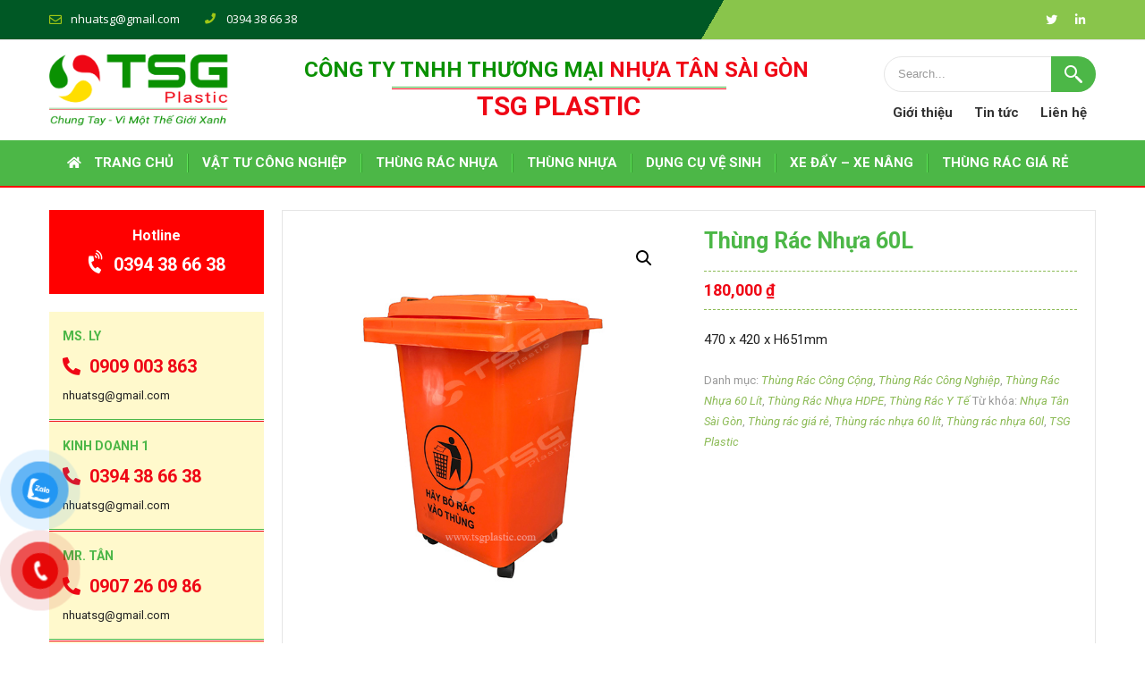

--- FILE ---
content_type: text/html; charset=UTF-8
request_url: https://tsgplastic.com/san-pham/thung-rac-nhua-60l/
body_size: 15973
content:
<!DOCTYPE html>
<html lang="vi">
<head>
<!-- Google Tag Manager -->
<script>(function(w,d,s,l,i){w[l]=w[l]||[];w[l].push({'gtm.start':
new Date().getTime(),event:'gtm.js'});var f=d.getElementsByTagName(s)[0],
j=d.createElement(s),dl=l!='dataLayer'?'&l='+l:'';j.async=true;j.src=
'https://www.googletagmanager.com/gtm.js?id='+i+dl;f.parentNode.insertBefore(j,f);
})(window,document,'script','dataLayer','GTM-KF2B5TL');</script>
<!-- End Google Tag Manager -->
<meta charset="UTF-8">
<meta name="viewport" content="width=device-width, initial-scale=1">
<link rel="profile" href="https://gmpg.org/xfn/11">
<link rel="pingback" href="https://tsgplastic.com/xmlrpc.php">
<!-- This site is optimized with the Yoast SEO plugin v14.9 - https://yoast.com/wordpress/plugins/seo/ -->
<title>Thùng Rác Nhựa 60L Bán Giá Đại Lý, Giao Nhanh | TSG Plastic</title>
<meta name="description" content="Thùng rác nhựa 60l chất lượng tốt nhất, giá thành hợp lý, nhiều cạnh tranh tại TPHCM, Long an, Bình dương, Quận 12, 7, 8, 9, 10, 11, 2, 6, 5" />
<meta name="robots" content="index, follow, max-snippet:-1, max-image-preview:large, max-video-preview:-1" />
<link rel="canonical" href="https://tsgplastic.com/san-pham/thung-rac-nhua-60l/" />
<meta property="og:locale" content="vi_VN" />
<meta property="og:type" content="article" />
<meta property="og:title" content="Thùng Rác Nhựa 60L Bán Giá Đại Lý, Giao Nhanh | TSG Plastic" />
<meta property="og:description" content="Thùng rác nhựa 60l chất lượng tốt nhất, giá thành hợp lý, nhiều cạnh tranh tại TPHCM, Long an, Bình dương, Quận 12, 7, 8, 9, 10, 11, 2, 6, 5" />
<meta property="og:url" content="https://tsgplastic.com/san-pham/thung-rac-nhua-60l/" />
<meta property="og:site_name" content="TSG Plastic" />
<meta property="article:modified_time" content="2025-06-30T00:49:19+00:00" />
<meta property="og:image" content="https://tsgplastic.com/wp-content/uploads/2020/08/thung-rac-nhua-60-lit.jpg" />
<meta property="og:image:width" content="600" />
<meta property="og:image:height" content="600" />
<meta name="twitter:card" content="summary_large_image" />
<script type="application/ld+json" class="yoast-schema-graph">{"@context":"https://schema.org","@graph":[{"@type":"WebSite","@id":"https://tsgplastic.com/#website","url":"https://tsgplastic.com/","name":"TSG Plastic","description":"Chung Tay - V\u00ec M\u1ed9t Th\u1ebf Gi\u1edbi Xanh","potentialAction":[{"@type":"SearchAction","target":"https://tsgplastic.com/?s={search_term_string}","query-input":"required name=search_term_string"}],"inLanguage":"vi"},{"@type":"ImageObject","@id":"https://tsgplastic.com/san-pham/thung-rac-nhua-60l/#primaryimage","inLanguage":"vi","url":"https://tsgplastic.com/wp-content/uploads/2020/08/thung-rac-nhua-60-lit.jpg","width":600,"height":600,"caption":"Th\u00f9ng R\u00e1c Nh\u1ef1a 60 L\u00edt"},{"@type":"WebPage","@id":"https://tsgplastic.com/san-pham/thung-rac-nhua-60l/#webpage","url":"https://tsgplastic.com/san-pham/thung-rac-nhua-60l/","name":"Th\u00f9ng R\u00e1c Nh\u1ef1a 60L B\u00e1n Gi\u00e1 \u0110\u1ea1i L\u00fd, Giao Nhanh | TSG Plastic","isPartOf":{"@id":"https://tsgplastic.com/#website"},"primaryImageOfPage":{"@id":"https://tsgplastic.com/san-pham/thung-rac-nhua-60l/#primaryimage"},"datePublished":"2020-08-25T04:37:20+00:00","dateModified":"2025-06-30T00:49:19+00:00","description":"Th\u00f9ng r\u00e1c nh\u1ef1a 60l ch\u1ea5t l\u01b0\u1ee3ng t\u1ed1t nh\u1ea5t, gi\u00e1 th\u00e0nh h\u1ee3p l\u00fd, nhi\u1ec1u c\u1ea1nh tranh t\u1ea1i TPHCM, Long an, B\u00ecnh d\u01b0\u01a1ng, Qu\u1eadn 12, 7, 8, 9, 10, 11, 2, 6, 5","inLanguage":"vi","potentialAction":[{"@type":"ReadAction","target":["https://tsgplastic.com/san-pham/thung-rac-nhua-60l/"]}]}]}</script>
<!-- / Yoast SEO plugin. -->
<link rel='dns-prefetch' href='//fonts.googleapis.com' />
<link rel='dns-prefetch' href='//use.fontawesome.com' />
<link rel='dns-prefetch' href='//s.w.org' />
<link rel="alternate" type="application/rss+xml" title="Dòng thông tin TSG Plastic &raquo;" href="https://tsgplastic.com/feed/" />
<link rel="alternate" type="application/rss+xml" title="Dòng phản hồi TSG Plastic &raquo;" href="https://tsgplastic.com/comments/feed/" />
<link rel="alternate" type="application/rss+xml" title="TSG Plastic &raquo; Thùng Rác Nhựa 60L Dòng phản hồi" href="https://tsgplastic.com/san-pham/thung-rac-nhua-60l/feed/" />
<script type="text/javascript">
window._wpemojiSettings = {"baseUrl":"https:\/\/s.w.org\/images\/core\/emoji\/13.0.0\/72x72\/","ext":".png","svgUrl":"https:\/\/s.w.org\/images\/core\/emoji\/13.0.0\/svg\/","svgExt":".svg","source":{"concatemoji":"https:\/\/tsgplastic.com\/wp-includes\/js\/wp-emoji-release.min.js?ver=5.5.17"}};
!function(e,a,t){var n,r,o,i=a.createElement("canvas"),p=i.getContext&&i.getContext("2d");function s(e,t){var a=String.fromCharCode;p.clearRect(0,0,i.width,i.height),p.fillText(a.apply(this,e),0,0);e=i.toDataURL();return p.clearRect(0,0,i.width,i.height),p.fillText(a.apply(this,t),0,0),e===i.toDataURL()}function c(e){var t=a.createElement("script");t.src=e,t.defer=t.type="text/javascript",a.getElementsByTagName("head")[0].appendChild(t)}for(o=Array("flag","emoji"),t.supports={everything:!0,everythingExceptFlag:!0},r=0;r<o.length;r++)t.supports[o[r]]=function(e){if(!p||!p.fillText)return!1;switch(p.textBaseline="top",p.font="600 32px Arial",e){case"flag":return s([127987,65039,8205,9895,65039],[127987,65039,8203,9895,65039])?!1:!s([55356,56826,55356,56819],[55356,56826,8203,55356,56819])&&!s([55356,57332,56128,56423,56128,56418,56128,56421,56128,56430,56128,56423,56128,56447],[55356,57332,8203,56128,56423,8203,56128,56418,8203,56128,56421,8203,56128,56430,8203,56128,56423,8203,56128,56447]);case"emoji":return!s([55357,56424,8205,55356,57212],[55357,56424,8203,55356,57212])}return!1}(o[r]),t.supports.everything=t.supports.everything&&t.supports[o[r]],"flag"!==o[r]&&(t.supports.everythingExceptFlag=t.supports.everythingExceptFlag&&t.supports[o[r]]);t.supports.everythingExceptFlag=t.supports.everythingExceptFlag&&!t.supports.flag,t.DOMReady=!1,t.readyCallback=function(){t.DOMReady=!0},t.supports.everything||(n=function(){t.readyCallback()},a.addEventListener?(a.addEventListener("DOMContentLoaded",n,!1),e.addEventListener("load",n,!1)):(e.attachEvent("onload",n),a.attachEvent("onreadystatechange",function(){"complete"===a.readyState&&t.readyCallback()})),(n=t.source||{}).concatemoji?c(n.concatemoji):n.wpemoji&&n.twemoji&&(c(n.twemoji),c(n.wpemoji)))}(window,document,window._wpemojiSettings);
</script>
<style type="text/css">
img.wp-smiley,
img.emoji {
display: inline !important;
border: none !important;
box-shadow: none !important;
height: 1em !important;
width: 1em !important;
margin: 0 .07em !important;
vertical-align: -0.1em !important;
background: none !important;
padding: 0 !important;
}
</style>
<!-- <link rel='stylesheet' id='wp-block-library-css'  href='https://tsgplastic.com/wp-includes/css/dist/block-library/style.min.css?ver=5.5.17' type='text/css' media='all' /> -->
<!-- <link rel='stylesheet' id='wc-block-style-css'  href='https://tsgplastic.com/wp-content/plugins/woocommerce/packages/woocommerce-blocks/build/style.css?ver=2.5.14' type='text/css' media='all' /> -->
<!-- <link rel='stylesheet' id='photoswipe-css'  href='https://tsgplastic.com/wp-content/plugins/woocommerce/assets/css/photoswipe/photoswipe.min.css?ver=4.0.4' type='text/css' media='all' /> -->
<!-- <link rel='stylesheet' id='photoswipe-default-skin-css'  href='https://tsgplastic.com/wp-content/plugins/woocommerce/assets/css/photoswipe/default-skin/default-skin.min.css?ver=4.0.4' type='text/css' media='all' /> -->
<!-- <link rel='stylesheet' id='woocommerce-layout-css'  href='https://tsgplastic.com/wp-content/plugins/woocommerce/assets/css/woocommerce-layout.css?ver=4.0.4' type='text/css' media='all' /> -->
<link rel="stylesheet" type="text/css" href="//tsgplastic.com/wp-content/cache/wpfc-minified/q8yks7jt/67g8h.css" media="all"/>
<!-- <link rel='stylesheet' id='woocommerce-smallscreen-css'  href='https://tsgplastic.com/wp-content/plugins/woocommerce/assets/css/woocommerce-smallscreen.css?ver=4.0.4' type='text/css' media='only screen and (max-width: 768px)' /> -->
<link rel="stylesheet" type="text/css" href="//tsgplastic.com/wp-content/cache/wpfc-minified/1fxdf72t/67g8h.css" media="only screen and (max-width: 768px)"/>
<!-- <link rel='stylesheet' id='woocommerce-general-css'  href='https://tsgplastic.com/wp-content/plugins/woocommerce/assets/css/woocommerce.css?ver=4.0.4' type='text/css' media='all' /> -->
<link rel="stylesheet" type="text/css" href="//tsgplastic.com/wp-content/cache/wpfc-minified/dsx8cuv6/67g8h.css" media="all"/>
<style id='woocommerce-inline-inline-css' type='text/css'>
.woocommerce form .form-row .required { visibility: visible; }
</style>
<!-- <link rel='stylesheet' id='pzf-style-css'  href='https://tsgplastic.com/wp-content/plugins/button-contact-vr/css/style.css?ver=5.5.17' type='text/css' media='all' /> -->
<!-- <link rel='stylesheet' id='cmoz-style-css'  href='https://tsgplastic.com/wp-content/plugins/contact-me-on-zalo/assets/css/style-2.css?ver=1.0.4' type='text/css' media='all' /> -->
<!-- <link rel='stylesheet' id='ez-icomoon-css'  href='https://tsgplastic.com/wp-content/plugins/easy-table-of-contents/vendor/icomoon/style.min.css?ver=2.0.17' type='text/css' media='all' /> -->
<!-- <link rel='stylesheet' id='ez-toc-css'  href='https://tsgplastic.com/wp-content/plugins/easy-table-of-contents/assets/css/screen.min.css?ver=2.0.17' type='text/css' media='all' /> -->
<link rel="stylesheet" type="text/css" href="//tsgplastic.com/wp-content/cache/wpfc-minified/ke2hhpde/67g8h.css" media="all"/>
<style id='ez-toc-inline-css' type='text/css'>
div#ez-toc-container p.ez-toc-title {font-size: 100%;}div#ez-toc-container p.ez-toc-title {font-weight: 500;}div#ez-toc-container ul li {font-size: 95%;}
</style>
<!-- <link rel='stylesheet' id='wordpress-popular-posts-css-css'  href='https://tsgplastic.com/wp-content/plugins/wordpress-popular-posts/assets/css/wpp.css?ver=5.0.2' type='text/css' media='all' /> -->
<!-- <link rel='stylesheet' id='parent-style-css'  href='https://tsgplastic.com/wp-content/themes/flower-shop-lite/style.css?ver=5.5.17' type='text/css' media='all' /> -->
<link rel="stylesheet" type="text/css" href="//tsgplastic.com/wp-content/cache/wpfc-minified/22pvknjb/67g8h.css" media="all"/>
<link rel='stylesheet' id='flower-shop-lite-font-css'  href='//fonts.googleapis.com/css?family=Roboto+Condensed%3A300%2C400%2C600%2C700%2C800%2C900%7CLato%3A100%2C100i%2C300%2C300i%2C400%2C400i%2C700%2C700i%2C900%2C900i%7CRoboto%3A100%2C100i%2C300%2C300i%2C400%2C400i%2C500%2C500i%2C700%2C700i%2C900%2C900i%7COleo+Script%3A400%2C700&#038;ver=5.5.17' type='text/css' media='all' />
<!-- <link rel='stylesheet' id='flower-shop-lite-basic-style-css'  href='https://tsgplastic.com/wp-content/themes/flower-shop-lite-child/style.css?ver=5.5.17' type='text/css' media='all' /> -->
<!-- <link rel='stylesheet' id='flower-shop-lite-editor-style-css'  href='https://tsgplastic.com/wp-content/themes/flower-shop-lite/editor-style.css?ver=5.5.17' type='text/css' media='all' /> -->
<!-- <link rel='stylesheet' id='nivo-slider-css'  href='https://tsgplastic.com/wp-content/themes/flower-shop-lite/css/nivo-slider.css?ver=5.5.17' type='text/css' media='all' /> -->
<!-- <link rel='stylesheet' id='flower-shop-lite-main-style-css'  href='https://tsgplastic.com/wp-content/themes/flower-shop-lite/css/responsive.css?ver=5.5.17' type='text/css' media='all' /> -->
<!-- <link rel='stylesheet' id='flower-shop-lite-base-style-css'  href='https://tsgplastic.com/wp-content/themes/flower-shop-lite/css/style_base.css?ver=5.5.17' type='text/css' media='all' /> -->
<!-- <link rel='stylesheet' id='flower-shop-lite-custom-style-css'  href='https://tsgplastic.com/wp-content/themes/flower-shop-lite/css/flower-shop-lite-custom-style.css?ver=5.5.17' type='text/css' media='all' /> -->
<link rel="stylesheet" type="text/css" href="//tsgplastic.com/wp-content/cache/wpfc-minified/d4g4u84i/67g8h.css" media="all"/>
<style id='flower-shop-lite-custom-style-inline-css' type='text/css'>
#sidebar ul li a:hover,
.cols-3 ul li a:hover, .cols-3 ul li.current_page_item a,					
.phone-no strong,					
.left a:hover,
.blog_lists h4 a:hover,
.recent-post h6 a:hover,
.postmeta a:hover,
.recent-post .morebtn:hover
{ 
color: #4cb747 !important;
}
.pagination .nav-links span.current, .pagination .nav-links a:hover,
#commentform input#submit:hover,
.slide_info .slide_more:hover,							
.nivo-controlNav a.active,				
h3.widget-title,				
.wpcf7 input[type='submit'],
a.ReadMore,
input.search-submit
{ 
background-color: #4cb747 !important;
}
#menubar,
h2.section-title::after,
h2.section-title
{ 
border-color:#4cb747;
}
.logo h2, .logo p, .phoneno, .emltp a{
color: #;
}										
</style>
<link rel='stylesheet' id='font-awesome-official-css'  href='https://use.fontawesome.com/releases/v5.12.1/css/all.css' type='text/css' media='all' integrity="sha384-v8BU367qNbs/aIZIxuivaU55N5GPF89WBerHoGA4QTcbUjYiLQtKdrfXnqAcXyTv" crossorigin="anonymous" />
<link rel='stylesheet' id='font-awesome-official-v4shim-css'  href='https://use.fontawesome.com/releases/v5.12.1/css/v4-shims.css' type='text/css' media='all' integrity="sha384-C8a18+Gvny8XkjAdfto/vjAUdpGuPtl1Ix/K2BgKhFaVO6w4onVVHiEaN9h9XsvX" crossorigin="anonymous" />
<style id='font-awesome-official-v4shim-inline-css' type='text/css'>
@font-face {
font-family: "FontAwesome";
src: url("https://use.fontawesome.com/releases/v5.12.1/webfonts/fa-brands-400.eot"),
url("https://use.fontawesome.com/releases/v5.12.1/webfonts/fa-brands-400.eot?#iefix") format("embedded-opentype"),
url("https://use.fontawesome.com/releases/v5.12.1/webfonts/fa-brands-400.woff2") format("woff2"),
url("https://use.fontawesome.com/releases/v5.12.1/webfonts/fa-brands-400.woff") format("woff"),
url("https://use.fontawesome.com/releases/v5.12.1/webfonts/fa-brands-400.ttf") format("truetype"),
url("https://use.fontawesome.com/releases/v5.12.1/webfonts/fa-brands-400.svg#fontawesome") format("svg");
}
@font-face {
font-family: "FontAwesome";
src: url("https://use.fontawesome.com/releases/v5.12.1/webfonts/fa-solid-900.eot"),
url("https://use.fontawesome.com/releases/v5.12.1/webfonts/fa-solid-900.eot?#iefix") format("embedded-opentype"),
url("https://use.fontawesome.com/releases/v5.12.1/webfonts/fa-solid-900.woff2") format("woff2"),
url("https://use.fontawesome.com/releases/v5.12.1/webfonts/fa-solid-900.woff") format("woff"),
url("https://use.fontawesome.com/releases/v5.12.1/webfonts/fa-solid-900.ttf") format("truetype"),
url("https://use.fontawesome.com/releases/v5.12.1/webfonts/fa-solid-900.svg#fontawesome") format("svg");
}
@font-face {
font-family: "FontAwesome";
src: url("https://use.fontawesome.com/releases/v5.12.1/webfonts/fa-regular-400.eot"),
url("https://use.fontawesome.com/releases/v5.12.1/webfonts/fa-regular-400.eot?#iefix") format("embedded-opentype"),
url("https://use.fontawesome.com/releases/v5.12.1/webfonts/fa-regular-400.woff2") format("woff2"),
url("https://use.fontawesome.com/releases/v5.12.1/webfonts/fa-regular-400.woff") format("woff"),
url("https://use.fontawesome.com/releases/v5.12.1/webfonts/fa-regular-400.ttf") format("truetype"),
url("https://use.fontawesome.com/releases/v5.12.1/webfonts/fa-regular-400.svg#fontawesome") format("svg");
unicode-range: U+F004-F005,U+F007,U+F017,U+F022,U+F024,U+F02E,U+F03E,U+F044,U+F057-F059,U+F06E,U+F070,U+F075,U+F07B-F07C,U+F080,U+F086,U+F089,U+F094,U+F09D,U+F0A0,U+F0A4-F0A7,U+F0C5,U+F0C7-F0C8,U+F0E0,U+F0EB,U+F0F3,U+F0F8,U+F0FE,U+F111,U+F118-F11A,U+F11C,U+F133,U+F144,U+F146,U+F14A,U+F14D-F14E,U+F150-F152,U+F15B-F15C,U+F164-F165,U+F185-F186,U+F191-F192,U+F1AD,U+F1C1-F1C9,U+F1CD,U+F1D8,U+F1E3,U+F1EA,U+F1F6,U+F1F9,U+F20A,U+F247-F249,U+F24D,U+F254-F25B,U+F25D,U+F267,U+F271-F274,U+F279,U+F28B,U+F28D,U+F2B5-F2B6,U+F2B9,U+F2BB,U+F2BD,U+F2C1-F2C2,U+F2D0,U+F2D2,U+F2DC,U+F2ED,U+F328,U+F358-F35B,U+F3A5,U+F3D1,U+F410,U+F4AD;
}
</style>
<script src='//tsgplastic.com/wp-content/cache/wpfc-minified/2m9yo8p/67g8h.js' type="text/javascript"></script>
<!-- <script type='text/javascript' src='https://tsgplastic.com/wp-includes/js/jquery/jquery.js?ver=1.12.4-wp' id='jquery-core-js'></script> -->
<script type='text/javascript' id='wpp-js-js-extra'>
/* <![CDATA[ */
var wpp_params = {"sampling_active":"0","sampling_rate":"100","ajax_url":"https:\/\/tsgplastic.com\/wp-json\/wordpress-popular-posts\/v1\/popular-posts","ID":"431","token":"512948ee2d","debug":""};
/* ]]> */
</script>
<script src='//tsgplastic.com/wp-content/cache/wpfc-minified/20f293vg/67g8h.js' type="text/javascript"></script>
<!-- <script type='text/javascript' src='https://tsgplastic.com/wp-content/plugins/wordpress-popular-posts/assets/js/wpp-5.0.0.min.js?ver=5.0.2' id='wpp-js-js'></script> -->
<!-- <script type='text/javascript' src='https://tsgplastic.com/wp-content/themes/flower-shop-lite/js/jquery.nivo.slider.js?ver=5.5.17' id='jquery-nivo-js'></script> -->
<!-- <script type='text/javascript' src='https://tsgplastic.com/wp-content/themes/flower-shop-lite/js/custom.js?ver=5.5.17' id='flower-shop-lite-custom-js-js'></script> -->
<link rel="https://api.w.org/" href="https://tsgplastic.com/wp-json/" /><link rel="alternate" type="application/json" href="https://tsgplastic.com/wp-json/wp/v2/product/431" /><link rel="EditURI" type="application/rsd+xml" title="RSD" href="https://tsgplastic.com/xmlrpc.php?rsd" />
<link rel="wlwmanifest" type="application/wlwmanifest+xml" href="https://tsgplastic.com/wp-includes/wlwmanifest.xml" /> 
<meta name="generator" content="WordPress 5.5.17" />
<meta name="generator" content="WooCommerce 4.0.4" />
<link rel='shortlink' href='https://tsgplastic.com/?p=431' />
<link rel="alternate" type="application/json+oembed" href="https://tsgplastic.com/wp-json/oembed/1.0/embed?url=https%3A%2F%2Ftsgplastic.com%2Fsan-pham%2Fthung-rac-nhua-60l%2F" />
<link rel="alternate" type="text/xml+oembed" href="https://tsgplastic.com/wp-json/oembed/1.0/embed?url=https%3A%2F%2Ftsgplastic.com%2Fsan-pham%2Fthung-rac-nhua-60l%2F&#038;format=xml" />
<style id="mystickymenu" type="text/css">#mysticky-nav { width:100%; position: static; }#mysticky-nav.wrapfixed { position:fixed; left: 0px; margin-top:0px;  z-index: 99990; -webkit-transition: 0.3s; -moz-transition: 0.3s; -o-transition: 0.3s; transition: 0.3s; -ms-filter:"progid:DXImageTransform.Microsoft.Alpha(Opacity=100)"; filter: alpha(opacity=100); opacity:1; background-color: #f7f5e7;}#mysticky-nav .myfixed { margin:0 auto; float:none; border:0px; background:none; max-width:100%; }</style>			<style type="text/css">
</style>
<noscript><style>.woocommerce-product-gallery{ opacity: 1 !important; }</style></noscript>
<style type="text/css">
</style>
<link rel="icon" href="https://tsgplastic.com/wp-content/uploads/2021/09/cropped-cropped-favicon-192x192-1-32x32.png" sizes="32x32" />
<link rel="icon" href="https://tsgplastic.com/wp-content/uploads/2021/09/cropped-cropped-favicon-192x192-1-192x192.png" sizes="192x192" />
<link rel="apple-touch-icon" href="https://tsgplastic.com/wp-content/uploads/2021/09/cropped-cropped-favicon-192x192-1-180x180.png" />
<meta name="msapplication-TileImage" content="https://tsgplastic.com/wp-content/uploads/2021/09/cropped-cropped-favicon-192x192-1-270x270.png" />
<style type="text/css" id="wp-custom-css">
.term-description h1, .term-description h2,.term-description h3,.term-description h4,.term-description h5,.term-description h6 {
margin-top: 20px !important;
margin-bottom: 12px !important;
}
.single-post .entry-content h1, .single-post .entry-content h2,.single-post .entry-content h3,.single-post .entry-content h4,.single-post .entry-content h5,.single-post .entry-content h6 {
margin-top: 20px;
margin-bottom: 12px;
}
ul.sub-menu li {
/* width: 480px !important; */
}
ul.sub-menu:not(:only-child) li {
float: left;
width: 50%;
}
ul.sub-menu:only-child {
width: 240px !important;
}
.sitenav ul li ul.sub-menu {
width: 480px;
}
.sitenav ul li:nth-last-child(2) .sub-menu {
left: inherit;
right: 0;
}
.sitenav ul li ul.sub-menu:has(li:first-child:last-child) {
width: 240px !important;
}
.sitenav ul li ul.sub-menu:has(li:first-child:last-child) li {
width: inherit;
float: none;
}
@media screen and (max-width: 980px) {
ul.sub-menu:not(:only-child) li {
float: none;
width: inherit;
}
.sitenav ul li ul.sub-menu:has(li:first-child:last-child) {
width: inherit !important;
}
}
.zalo-container.right {
bottom: 230px;
right: 24px;
}
.sitenav ul li a {
padding-left: 16px;padding-right: 16px;
}
.sitenav ul li:last-child .sub-menu {
left: inherit;
right: 0;
}
.single-post .post-thumb {
display: none;
}
.new-post .display-posts-listing .image img {
width: initial;
}
.content-single-product .wc-tab ul li {
margin-bottom: 10px;
}
.content-single-product .wc-tab ul {
margin-left: 4px;
}
blockquote p:last-child {
margin-bottom: 0;
}
blockquote p {
line-height: 1.4 !important;
}
blockquote em, blockquote i, blockquote cite {
font-style: unset;
}
.single-post article.single-post ul {
margin-left: 4px;
}
.single-post article.single-post ul li {
margin-bottom: 10px;
}
blockquote {
font-size: inherit;
}		</style>
<!-- <link rel='stylesheet' href='/wp-content/themes/flower-shop-lite-child/css/responsive.css?ver=5.3.4' type='text/css' media='all' /> -->
<link rel="stylesheet" type="text/css" href="//tsgplastic.com/wp-content/cache/wpfc-minified/lw2oeupw/67g8h.css" media="all"/>
<!-- Global site tag (gtag.js) - Google Analytics -->
<script async src="https://www.googletagmanager.com/gtag/js?id=G-1HEFMLQSVT"></script>
<script>
window.dataLayer = window.dataLayer || [];
function gtag(){dataLayer.push(arguments);}
gtag('js', new Date());
gtag('config', 'G-1HEFMLQSVT');
</script>
</head>
<body data-rsssl=1 class="product-template-default single single-product postid-431 wp-custom-logo theme-flower-shop-lite woocommerce woocommerce-page woocommerce-no-js group-blog">
<!-- Google Tag Manager (noscript) -->
<noscript><iframe src="https://www.googletagmanager.com/ns.html?id=GTM-KF2B5TL"
height="0" width="0" style="display:none;visibility:hidden"></iframe></noscript>
<!-- End Google Tag Manager (noscript) -->
<div class="header_wrap layer_wrapper">
<!--HEADER STARTS-->
<!--HEAD INFO AREA-->
<div class="head-info-area">
<div class="center">
<div class="left">
<span class="emltp">
<a href="mailto:n&#104;&#117;&#097;&#116;&#115;&#103;&#064;&#103;&#109;&#097;i&#108;.com"><img src="https://tsgplastic.com/wp-content/themes/flower-shop-lite/images/icon-email.png" alt="" />&#110;huat&#115;&#103;&#064;&#103;&#109;ai&#108;&#046;com</a></span>
<span class="phntp">
<span class="phoneno"><img src="https://tsgplastic.com/wp-content/themes/flower-shop-lite/images/icon-phone.png" alt="" /> 
0394 38 66 38</span>
</span>
</div> 
<div class="right"><div class="social-icons">
<a title="twitter" class="tw" target="_blank" href="https://twitter.com/ty_nhua"></a>
<a title="linkedin" class="in" target="_blank" href="https://www.linkedin.com/in/tsgplastic"></a>
</div>
</div>
<div class="clear"></div>                
</div>
</div>
<!--HEADER ENDS--></div>
<div class="header">
<div class="container">
<div class="top-head">
<div class="logo">
<a href="/" class="custom-logo-link" rel="home"><img src="/wp-content/uploads/2021/02/TSG-Logo-Slogan.png" class="custom-logo" alt="Nhựa TSG"></a>
<div class="clear"></div>
</div>
<div class="menurightinfo">
<div class="name-company">CÔNG TY TNHH THƯƠNG MẠI <span style="color: #ef0715;">NHỰA TÂN SÀI GÒN</span></div>
<strong class="slogan">TSG Plastic</strong>
</div>
<div class="top-right">
<form role="search" method="get" class="search-form" action="https://tsgplastic.com/">
<label>
<input type="search" class="search-field" placeholder="Search..." value="" name="s">
</label>
<input type="submit" class="search-submit" value="Search">
</form>
<ul>
<li><a href="/gioi-thieu-cong-ty-nhua-tsg/" title="Giới thiệu">Giới thiệu</a></li>
<li><a href="/category/tin-tuc/" title="Tin tức">Tin tức</a></li>
<li><a href="/lien-he/" title="Liên hệ">Liên hệ</a></li>
</ul>
</div>
</div>
<div class="toggle"><a class="toggleMenu" href="#" style="display:none;"><i class="fas fa-bars"></i></a></div> 
<div class="clear"></div> 
</div> <!-- container -->
<div class="sitenav">
<div class="container">
<div class="menu-main-menu-container"><ul id="menu-main-menu" class="menu"><li id="menu-item-738" class="menu-item menu-item-type-post_type menu-item-object-page menu-item-home menu-item-738"><a href="https://tsgplastic.com/" data-ps2id-api="true">Trang chủ</a></li>
<li id="menu-item-739" class="menu-item menu-item-type-taxonomy menu-item-object-product_cat menu-item-has-children menu-item-739"><a href="https://tsgplastic.com/danh-muc-san-pham/vat-tu-cong-nghiep/" data-ps2id-api="true">VẬT TƯ CÔNG NGHIỆP</a>
<ul class="sub-menu">
<li id="menu-item-894" class="menu-item menu-item-type-taxonomy menu-item-object-product_cat menu-item-894"><a href="https://tsgplastic.com/danh-muc-san-pham/vat-tu-cong-nghiep/thung-giu-lanh/" data-ps2id-api="true">Thùng giữ lạnh</a></li>
<li id="menu-item-2169" class="menu-item menu-item-type-taxonomy menu-item-object-product_cat menu-item-2169"><a href="https://tsgplastic.com/danh-muc-san-pham/vat-tu-cong-nghiep/xo-nhua-cong-nghiep/" data-ps2id-api="true">Xô Nhựa Công Nghiệp</a></li>
<li id="menu-item-743" class="menu-item menu-item-type-taxonomy menu-item-object-product_cat menu-item-743"><a href="https://tsgplastic.com/danh-muc-san-pham/vat-tu-cong-nghiep/pallet-nhua/" data-ps2id-api="true">Pallet nhựa</a></li>
</ul>
</li>
<li id="menu-item-741" class="menu-item menu-item-type-taxonomy menu-item-object-product_cat current-product-ancestor menu-item-has-children menu-item-741"><a href="https://tsgplastic.com/danh-muc-san-pham/thung-rac-nhua/" data-ps2id-api="true">THÙNG RÁC NHỰA</a>
<ul class="sub-menu">
<li id="menu-item-750" class="menu-item menu-item-type-taxonomy menu-item-object-product_cat current-product-ancestor current-menu-parent current-product-parent menu-item-750"><a href="https://tsgplastic.com/danh-muc-san-pham/thung-rac-nhua/thung-rac-nhu-hdpe/" data-ps2id-api="true">Thùng Rác Nhựa HDPE</a></li>
<li id="menu-item-751" class="menu-item menu-item-type-taxonomy menu-item-object-product_cat menu-item-751"><a href="https://tsgplastic.com/danh-muc-san-pham/thung-rac-nhua/thung-rac-nhua-composite/" data-ps2id-api="true">Thùng Rác Nhựa Composite</a></li>
<li id="menu-item-752" class="menu-item menu-item-type-taxonomy menu-item-object-product_cat current-product-ancestor current-menu-parent current-product-parent menu-item-752"><a href="https://tsgplastic.com/danh-muc-san-pham/thung-rac-nhua/thung-rac-cong-cong/" data-ps2id-api="true">Thùng Rác Công Cộng</a></li>
<li id="menu-item-3318" class="menu-item menu-item-type-taxonomy menu-item-object-product_cat current-product-ancestor current-menu-parent current-product-parent menu-item-3318"><a href="https://tsgplastic.com/danh-muc-san-pham/thung-rac-nhua/thung-rac-cong-nghiep/" data-ps2id-api="true">Thùng Rác Công Nghiệp</a></li>
<li id="menu-item-753" class="menu-item menu-item-type-taxonomy menu-item-object-product_cat current-product-ancestor current-menu-parent current-product-parent menu-item-753"><a href="https://tsgplastic.com/danh-muc-san-pham/thung-rac-nhua/thung-rac-y-te/" data-ps2id-api="true">Thùng Rác Y Tế</a></li>
<li id="menu-item-1410" class="menu-item menu-item-type-taxonomy menu-item-object-product_cat menu-item-1410"><a href="https://tsgplastic.com/danh-muc-san-pham/thung-rac-nhua/thung-rac-nhua-pp/" data-ps2id-api="true">Thùng Rác Nhựa PP</a></li>
</ul>
</li>
<li id="menu-item-1155" class="menu-item menu-item-type-taxonomy menu-item-object-product_cat menu-item-has-children menu-item-1155"><a href="https://tsgplastic.com/danh-muc-san-pham/thung-nhua/" data-ps2id-api="true">THÙNG NHỰA</a>
<ul class="sub-menu">
<li id="menu-item-749" class="menu-item menu-item-type-taxonomy menu-item-object-product_cat menu-item-749"><a href="https://tsgplastic.com/danh-muc-san-pham/thung-nhua/thung-nhua-dac/" data-ps2id-api="true">Thùng nhựa đặc</a></li>
<li id="menu-item-748" class="menu-item menu-item-type-taxonomy menu-item-object-product_cat menu-item-748"><a href="https://tsgplastic.com/danh-muc-san-pham/thung-nhua/thung-nhua-rong/" data-ps2id-api="true">Thùng nhựa rỗng</a></li>
<li id="menu-item-1185" class="menu-item menu-item-type-taxonomy menu-item-object-product_cat menu-item-1185"><a href="https://tsgplastic.com/danh-muc-san-pham/thung-nhua/thung-phuy-nhua/" data-ps2id-api="true">Thùng Phuy Nhựa</a></li>
</ul>
</li>
<li id="menu-item-974" class="menu-item menu-item-type-taxonomy menu-item-object-product_cat menu-item-has-children menu-item-974"><a href="https://tsgplastic.com/danh-muc-san-pham/dung-cu-ve-sinh/" data-ps2id-api="true">DỤNG CỤ VỆ SINH</a>
<ul class="sub-menu">
<li id="menu-item-976" class="menu-item menu-item-type-taxonomy menu-item-object-product_cat menu-item-976"><a href="https://tsgplastic.com/danh-muc-san-pham/dung-cu-ve-sinh/dung-cu-lau-kinh/" data-ps2id-api="true">Dụng cụ lau kính</a></li>
<li id="menu-item-2402" class="menu-item menu-item-type-taxonomy menu-item-object-product_cat menu-item-2402"><a href="https://tsgplastic.com/danh-muc-san-pham/dung-cu-ve-sinh/cay-noi-dai-nhom-gia-re/" data-ps2id-api="true">Cây Nối Dài Nhôm Giá Rẻ</a></li>
<li id="menu-item-2404" class="menu-item menu-item-type-taxonomy menu-item-object-product_cat menu-item-2404"><a href="https://tsgplastic.com/danh-muc-san-pham/dung-cu-ve-sinh/dung-cu-quet-mang-nhen-tran/" data-ps2id-api="true">Dụng Cụ Quét Mạng Nhện Trần</a></li>
<li id="menu-item-977" class="menu-item menu-item-type-taxonomy menu-item-object-product_cat menu-item-977"><a href="https://tsgplastic.com/danh-muc-san-pham/dung-cu-ve-sinh/dung-cu-lau-san/" data-ps2id-api="true">Dụng cụ lau sàn</a></li>
<li id="menu-item-1417" class="menu-item menu-item-type-taxonomy menu-item-object-product_cat current_page_parent menu-item-1417"><a href="https://tsgplastic.com/danh-muc-san-pham/dung-cu-ve-sinh/bao-rac/" data-ps2id-api="true">Bao Rác</a></li>
</ul>
</li>
<li id="menu-item-1156" class="menu-item menu-item-type-taxonomy menu-item-object-product_cat menu-item-has-children menu-item-1156"><a href="https://tsgplastic.com/danh-muc-san-pham/xe-day-xe-nang/" data-ps2id-api="true">XE ĐẨY &#8211; XE NÂNG</a>
<ul class="sub-menu">
<li id="menu-item-2420" class="menu-item menu-item-type-taxonomy menu-item-object-product_cat menu-item-2420"><a href="https://tsgplastic.com/danh-muc-san-pham/xe-day-xe-nang/xe-day-keo-hang-chat-luong/" data-ps2id-api="true">Xe Đẩy Kéo Hàng Chất Lượng</a></li>
</ul>
</li>
<li id="menu-item-3043" class="menu-item menu-item-type-taxonomy menu-item-object-product_cat current-product-ancestor menu-item-has-children menu-item-3043"><a href="https://tsgplastic.com/danh-muc-san-pham/thung-rac-gia-re/" data-ps2id-api="true">THÙNG RÁC GIÁ RẺ</a>
<ul class="sub-menu">
<li id="menu-item-3037" class="menu-item menu-item-type-taxonomy menu-item-object-product_cat current-product-ancestor current-menu-parent current-product-parent menu-item-3037"><a href="https://tsgplastic.com/danh-muc-san-pham/thung-rac-gia-re/thung-rac-nhua-60-lit/" data-ps2id-api="true">Thùng Rác Nhựa 60 Lít</a></li>
<li id="menu-item-3039" class="menu-item menu-item-type-taxonomy menu-item-object-product_cat menu-item-3039"><a href="https://tsgplastic.com/danh-muc-san-pham/thung-rac-gia-re/thung-rac-nhua-100-lit/" data-ps2id-api="true">Thùng Rác Nhựa 100 Lít</a></li>
<li id="menu-item-3040" class="menu-item menu-item-type-taxonomy menu-item-object-product_cat menu-item-3040"><a href="https://tsgplastic.com/danh-muc-san-pham/thung-rac-gia-re/thung-rac-nhua-120-lit/" data-ps2id-api="true">Thùng Rác Nhựa 120 Lít</a></li>
<li id="menu-item-3041" class="menu-item menu-item-type-taxonomy menu-item-object-product_cat menu-item-3041"><a href="https://tsgplastic.com/danh-muc-san-pham/thung-rac-gia-re/thung-rac-nhua-240-lit/" data-ps2id-api="true">Thùng Rác Nhựa 240 Lít</a></li>
<li id="menu-item-3042" class="menu-item menu-item-type-taxonomy menu-item-object-product_cat menu-item-3042"><a href="https://tsgplastic.com/danh-muc-san-pham/thung-rac-gia-re/thung-rac-nhua-660-lit/" data-ps2id-api="true">Thùng Rác Nhựa 660 Lít</a></li>
<li id="menu-item-3707" class="menu-item menu-item-type-taxonomy menu-item-object-product_cat menu-item-3707"><a href="https://tsgplastic.com/danh-muc-san-pham/thung-rac-gia-re/thung-rac-nhua-1100-lit/" data-ps2id-api="true">Thùng Rác Nhựa 1100 Lít</a></li>
<li id="menu-item-742" class="menu-item menu-item-type-taxonomy menu-item-object-product_cat menu-item-742"><a href="https://tsgplastic.com/danh-muc-san-pham/thung-rac-gia-re/thung-rac-inox/" data-ps2id-api="true">Thùng Rác Inox</a></li>
</ul>
</li>
</ul></div>    
<div class="clear"></div>      
</div>
</div><!-- .sitenav--> 
</div><!--.header --><div class="container">
<div class="page_content">
<div class="woocommerce-notices-wrapper"></div><div id="product-431" class="product type-product post-431 status-publish first instock product_cat-thung-rac-cong-cong product_cat-thung-rac-cong-nghiep product_cat-thung-rac-nhua-60-lit product_cat-thung-rac-nhu-hdpe product_cat-thung-rac-y-te product_tag-nhua-tan-sai-gon product_tag-thung-rac-gia-re product_tag-thung-rac-nhua-60-lit product_tag-thung-rac-nhua-60l product_tag-tsg-plastic has-post-thumbnail shipping-taxable product-type-simple">
<div class="site-main content-single-product">
<div class="single-product-summary">
<div class="woocommerce-product-gallery woocommerce-product-gallery--with-images woocommerce-product-gallery--columns-4 images" data-columns="4" style="opacity: 0; transition: opacity .25s ease-in-out;">
<figure class="woocommerce-product-gallery__wrapper">
<div data-thumb="https://tsgplastic.com/wp-content/uploads/2020/08/thung-rac-nhua-60-lit-100x100.jpg" data-thumb-alt="thùng rác nhựa 60 lít" class="woocommerce-product-gallery__image"><a href="https://tsgplastic.com/wp-content/uploads/2020/08/thung-rac-nhua-60-lit.jpg"><img width="600" height="600" src="https://tsgplastic.com/wp-content/uploads/2020/08/thung-rac-nhua-60-lit.jpg" class="wp-post-image" alt="thùng rác nhựa 60 lít" loading="lazy" title="Thùng Rác Nhựa 60 Lít" data-caption="Thùng Rác Nhựa 60 Lít" data-src="https://tsgplastic.com/wp-content/uploads/2020/08/thung-rac-nhua-60-lit.jpg" data-large_image="https://tsgplastic.com/wp-content/uploads/2020/08/thung-rac-nhua-60-lit.jpg" data-large_image_width="600" data-large_image_height="600" srcset="https://tsgplastic.com/wp-content/uploads/2020/08/thung-rac-nhua-60-lit.jpg 600w, https://tsgplastic.com/wp-content/uploads/2020/08/thung-rac-nhua-60-lit-300x300.jpg 300w, https://tsgplastic.com/wp-content/uploads/2020/08/thung-rac-nhua-60-lit-150x150.jpg 150w, https://tsgplastic.com/wp-content/uploads/2020/08/thung-rac-nhua-60-lit-100x100.jpg 100w" sizes="(max-width: 600px) 100vw, 600px" /></a></div>	</figure>
</div>
<div class="summary entry-summary">
<h1 class="product_title entry-title">Thùng Rác Nhựa 60L</h1><p class="price"><span class="woocommerce-Price-amount amount">180,000&nbsp;<span class="woocommerce-Price-currencySymbol">&#8363;</span></span></p>
<div class="woocommerce-product-details__short-description">
<p><span style="vertical-align: inherit;"><span style="vertical-align: inherit;">470 x 420 x H651mm</span></span></p>
</div>
<div class="product_meta">
<span class="posted_in">Danh mục: <a href="https://tsgplastic.com/danh-muc-san-pham/thung-rac-nhua/thung-rac-cong-cong/" rel="tag">Thùng Rác Công Cộng</a>, <a href="https://tsgplastic.com/danh-muc-san-pham/thung-rac-nhua/thung-rac-cong-nghiep/" rel="tag">Thùng Rác Công Nghiệp</a>, <a href="https://tsgplastic.com/danh-muc-san-pham/thung-rac-gia-re/thung-rac-nhua-60-lit/" rel="tag">Thùng Rác Nhựa 60 Lít</a>, <a href="https://tsgplastic.com/danh-muc-san-pham/thung-rac-nhua/thung-rac-nhu-hdpe/" rel="tag">Thùng Rác Nhựa HDPE</a>, <a href="https://tsgplastic.com/danh-muc-san-pham/thung-rac-nhua/thung-rac-y-te/" rel="tag">Thùng Rác Y Tế</a></span>
<span class="tagged_as">Từ khóa: <a href="https://tsgplastic.com/tu-khoa-san-pham/nhua-tan-sai-gon/" rel="tag">Nhựa Tân Sài Gòn</a>, <a href="https://tsgplastic.com/tu-khoa-san-pham/thung-rac-gia-re/" rel="tag">Thùng rác giá rẻ</a>, <a href="https://tsgplastic.com/tu-khoa-san-pham/thung-rac-nhua-60-lit/" rel="tag">Thùng rác nhựa 60 lít</a>, <a href="https://tsgplastic.com/tu-khoa-san-pham/thung-rac-nhua-60l/" rel="tag">Thùng rác nhựa 60l</a>, <a href="https://tsgplastic.com/tu-khoa-san-pham/tsg-plastic/" rel="tag">TSG Plastic</a></span>
</div>
</div>
<div class="clearfix"></div>
</div>
<div class="woocommerce-tabs wc-tabs-wrapper">
<ul class="tabs wc-tabs" role="tablist">
<li class="description_tab" id="tab-title-description" role="tab" aria-controls="tab-description">
<a href="#tab-description">
Mô tả					</a>
</li>
</ul>
<div class="woocommerce-Tabs-panel woocommerce-Tabs-panel--description panel entry-content wc-tab" id="tab-description" role="tabpanel" aria-labelledby="tab-title-description">
<!--h2></h2-->
<p><a href="https://tsgplastic.com/san-pham/thung-rac-nhua-60l/"><strong>Thùng rác nhựa 60l</strong></a> được làm từ chất liệu nhựa HDPE chính phẩm với đặc tính chịu lực tác động cơ học tốt, ngoài ra thùng rác nhựa 60 lít còn được phủ chất chống tia (UV) nên giữ được màu sắc ban đầu tốt, bền với thời gian và ít chịu tác động từ môi trường bên ngoài như: Mưa, nắng, nhiệt độ cao rất tốt. Thùng rác 60l thích hợp đặt ở nơi thu gom rác tập trung như: Chung cư, khuôn viên khu công nghiệp, nhà máy, xí nghiệp, khu vui chơi giải trí, các khu du lịch, trường học, chung cư nhà cao tầng, nhà hàng – khách sạn, khu dân cư cao cấp…</p>
<h2><span style="color: #008000;"><strong>Mô tả chi tiết thùng rác nhựa 60l</strong></span></h2>
<p>Toàn bộ thùng rác được phủ chất chống tia cực tím (UV) giúp cho thùng rác không bị lão hóa khi để ngoài trời nắng.</p>
<p>Thùng rác 60 lít có 4 bánh xe cao su đúc đặc chịu áp lực lớn và giúp vận chuyển thùng rác dễ dàng trong quá trình thu gom ở bề mặt bằng phẳng.</p>
<p>Bề mặt nhẵn hai mặt giúp người sử dụng vệ sinh một cách dễ dàng.</p>
<p>Thùng đựng rác 60L có nắp đậy kín, bỏ rác dễ dàng và đảm bảo ngăn mùi, ngăn nước mưa tràn vào thùng.</p>
<p>Đáy thùng rác nhựa 60 lít được thiết kế các chốt thép để chống kéo lê, tránh làm mòn đáy thùng.</p>
<p>Thùng rác 60 lít có hai tay cầm dùng để kéo và đẩy thùng đi một cách dễ dàng, linh hoạt.</p>
<blockquote><p>Tham khảo thêm sản phẩm: <a href="https://tsgplastic.com/san-pham/thung-rac-nap-lat-push-60l-do/" target="_blank" rel="noopener noreferrer"><strong>Thùng rác nắp lật Push 60L đỏ</strong></a></p></blockquote>
<h3><strong>Thông tin thùng rác nhựa 60l</strong></h3>
<ul>
<li>Kích thước (mm): Dài 470 * Rộng 420 * Cao 651</li>
<li>Chất liệu: Nhựa HDPE chính phẩm</li>
<li>Dung tích: 60 lít</li>
<li>Màu sắc: Xanh lá, Dương, Xám, Cam, Đỏ, Vàng, Trắng, Đen</li>
<li>Xuất xứ: Hàng nhập khẩu</li>
<li>Thương hiệu: Nhựa TSG</li>
<li>Bảo hành: 12 tháng</li>
<li>Lưu ý: Các thông số kỹ thuật trên có thể sai số ± 5%</li>
<li>Đặc điểm nổi bật: Chống cháy nổ, không bị ăn mòn bởi hóa chất</li>
</ul>
<blockquote><p>Tham khảo sản phẩm: <a href="https://tsgplastic.com/san-pham/thung-rac-treo-doi-60-lit/" target="_blank" rel="noopener noreferrer"><strong>Thùng rác treo đôi 60 lít</strong></a></p></blockquote>
<h3><strong>Hình ảnh thùng rác nhựa 60l</strong></h3>
<div id="attachment_627" style="width: 610px" class="wp-caption aligncenter"><img aria-describedby="caption-attachment-627" loading="lazy" class="wp-image-627 size-full" title="Thùng rác nhựa 60 lít" src="https://tsgplastic.com/wp-content/uploads/2020/08/thung-rac-nhua-60l-3.jpg" alt="thùng rác nhựa 60 lít" width="600" height="600" srcset="https://tsgplastic.com/wp-content/uploads/2020/08/thung-rac-nhua-60l-3.jpg 600w, https://tsgplastic.com/wp-content/uploads/2020/08/thung-rac-nhua-60l-3-300x300.jpg 300w, https://tsgplastic.com/wp-content/uploads/2020/08/thung-rac-nhua-60l-3-150x150.jpg 150w, https://tsgplastic.com/wp-content/uploads/2020/08/thung-rac-nhua-60l-3-100x100.jpg 100w" sizes="(max-width: 600px) 100vw, 600px" /><p id="caption-attachment-627" class="wp-caption-text">Thùng rác nhựa 60l chính hãng tại Nhựa Tân Sài Gòn</p></div>
<h2><strong><span style="color: #008000;">Chất lượng thùng rác nhựa 60 lít</span></strong></h2>
<p><strong>Công ty Nhựa Tân Sài Gòn</strong> cam kết cung cấp thùng đựng rác 60 lít chất lượng tốt nhất. Giá thành hợp lý.</p>
<p>Đội ngũ nhân viên kinh doanh được đào tạo chuyên sâu. Sẵn sàng giải đáp và tư vấn mọi thắc mắc của các Bạn.</p>
<p>Đội ngũ nhân viên giao hàng nhiệt tình trong TP.HCM. Đảm bảo giao đúng tiến độ và đặc biệt, giao hàng tận nơi dù Bạn ở đâu trên mọi miền tổ quốc. Từ miền bắc hay miền trung từ các thành phố lớn như Hà nội, Đà nẵng…</p>
<p>Quý khách có nhu cầu đặt mua và sử dụng <strong>thùng đựng rác nhựa 60 lít</strong>. Hãy liên hệ với <strong>TSG Plastic</strong> để được tư vấn và hỗ trợ nhiệt tình, chu đáo.</p>
<blockquote><p>Xem thêm: <a href="https://nhuatsg.com/thung-rac-nhua-hdpe/" target="_blank" rel="noopener noreferrer"><strong>Thùng rác nhựa HDPE</strong></a> | <a href="https://tsgplastic.com/danh-muc-san-pham/thung-rac-gia-re/" target="_blank" rel="noopener noreferrer"><strong>Thùng rác giá rẻ</strong></a> | <a href="https://tsgplastic.com/danh-muc-san-pham/thung-rac-gia-re/thung-rac-nhua-60-lit/" target="_blank" rel="noopener noreferrer"><strong>Thùng rác nhựa 60 lít</strong></a> |</p></blockquote>
<p>Link sản phẩm <strong>thùng rác nhựa 60l</strong>: <a href="https://tsgplastic.com/san-pham/thung-rac-nhua-60l/">https://tsgplastic.com/san-pham/thung-rac-nhua-60l/</a></p>
<div class="clearfix"></div>
</div>
<div class="display-posts-listing"><div class="listing-item"><div class="content"><div class="single-product-contact-info">
<div class="title">Mọi thông tin xin vui lòng liên hệ</div>
<ul>
<li class="name"><strong>CÔNG TY TNHH THƯƠNG MẠI <b>NHỰA TÂN SÀI GÒN</b></strong></li>
<li>Địa chỉ: Số 36 Đường TA 35, Phường Thới An, Quận 12, TP.HCM</li>
<li>Website: https://tsgplastic.com/</li>
<li>Phone: 0394 38 66 38 | Hotline: 0909 003 863</li>
<li>Email: nhuatsg@gmail.com</li>
</ul>
</div>
</div></div></div>
</div>
<section class="related products">
<h2>Sản phẩm tương tự</h2>
<ul class="products columns-4">
<li class="product type-product post-488 status-publish first instock product_cat-thung-rac-nhu-hdpe product_tag-thung-rac-2-ngan-40-lit product_tag-thung-rac-2-ngan-40l-gia-re product_tag-thung-rac-nhua product_tag-thung-rac-nhua-hdpe product_tag-tsg-plastic has-post-thumbnail shipping-taxable product-type-simple">
<a href="https://tsgplastic.com/san-pham/thung-rac-2-ngan-40-lit/" class="woocommerce-LoopProduct-link woocommerce-loop-product__link"><img width="300" height="300" src="https://tsgplastic.com/wp-content/uploads/2020/08/thung-rac-2-ngan-40-lit-3-300x300.jpg" class="attachment-woocommerce_thumbnail size-woocommerce_thumbnail" alt="thùng rác 2 ngăn 40 lít" loading="lazy" srcset="https://tsgplastic.com/wp-content/uploads/2020/08/thung-rac-2-ngan-40-lit-3-300x300.jpg 300w, https://tsgplastic.com/wp-content/uploads/2020/08/thung-rac-2-ngan-40-lit-3-150x150.jpg 150w, https://tsgplastic.com/wp-content/uploads/2020/08/thung-rac-2-ngan-40-lit-3-100x100.jpg 100w, https://tsgplastic.com/wp-content/uploads/2020/08/thung-rac-2-ngan-40-lit-3.jpg 600w" sizes="(max-width: 300px) 100vw, 300px" /><h2 class="woocommerce-loop-product__title">Thùng Rác 2 Ngăn 40 Lít</h2>	<div itemprop="description">
<p><span style="vertical-align: inherit;"><span style="vertical-align: inherit;">L430 * W330 * H490 mm</span></span></p>
</div>
<span class="price"><span class="amount"><u>Giá:</u> Liên hệ</span></span>
</a><a href="https://tsgplastic.com/san-pham/thung-rac-2-ngan-40-lit/" data-quantity="1" class="button product_type_simple" data-product_id="488" data-product_sku="" aria-label="Đọc thêm về &ldquo;Thùng Rác 2 Ngăn 40 Lít&rdquo;" rel="nofollow">Đọc tiếp</a></li>
<li class="product type-product post-653 status-publish instock product_cat-thung-rac-nhu-hdpe product_tag-thung-rac-nhua product_tag-thung-rac-nhua-90-lit-nap-ho product_tag-thung-rac-nhua-90l-nap-ho product_tag-thung-rac-nhua-hdpe product_tag-tsg-plastic has-post-thumbnail shipping-taxable product-type-simple">
<a href="https://tsgplastic.com/san-pham/thung-rac-nhua-90-lit-nap-ho/" class="woocommerce-LoopProduct-link woocommerce-loop-product__link"><img width="300" height="300" src="https://tsgplastic.com/wp-content/uploads/2020/09/thung-rac-nhua-90L-nap-ho-1-300x300.jpg" class="attachment-woocommerce_thumbnail size-woocommerce_thumbnail" alt="thùng rác nhựa 90l nắp hở" loading="lazy" srcset="https://tsgplastic.com/wp-content/uploads/2020/09/thung-rac-nhua-90L-nap-ho-1-300x300.jpg 300w, https://tsgplastic.com/wp-content/uploads/2020/09/thung-rac-nhua-90L-nap-ho-1-150x150.jpg 150w, https://tsgplastic.com/wp-content/uploads/2020/09/thung-rac-nhua-90L-nap-ho-1-100x100.jpg 100w, https://tsgplastic.com/wp-content/uploads/2020/09/thung-rac-nhua-90L-nap-ho-1.jpg 600w" sizes="(max-width: 300px) 100vw, 300px" /><h2 class="woocommerce-loop-product__title">Thùng Rác Nhựa 90 Lít Nắp Hở</h2>	<div itemprop="description">
<p>L550 * W420 * H900 mm</p>
</div>
<span class="price"><span class="amount"><u>Giá:</u> Liên hệ</span></span>
</a><a href="https://tsgplastic.com/san-pham/thung-rac-nhua-90-lit-nap-ho/" data-quantity="1" class="button product_type_simple" data-product_id="653" data-product_sku="" aria-label="Đọc thêm về &ldquo;Thùng Rác Nhựa 90 Lít Nắp Hở&rdquo;" rel="nofollow">Đọc tiếp</a></li>
<li class="product type-product post-1380 status-publish instock product_cat-thung-rac-nhu-hdpe product_tag-thung-rac-90-lit-nap-ho-mau-cam-gia-re product_tag-thung-rac-90l-nap-ho-mau-cam product_tag-thung-rac-nhua product_tag-thung-rac-nhua-hdpe product_tag-tsg-plastic has-post-thumbnail shipping-taxable product-type-simple">
<a href="https://tsgplastic.com/san-pham/thung-rac-90l-nap-ho-mau-cam/" class="woocommerce-LoopProduct-link woocommerce-loop-product__link"><img width="300" height="300" src="https://tsgplastic.com/wp-content/uploads/2021/01/thung-rac-nhua-90L-nap-ho-mau-cam-300x300.jpg" class="attachment-woocommerce_thumbnail size-woocommerce_thumbnail" alt="thùng rác nhựa 90L nắp hở màu cam" loading="lazy" srcset="https://tsgplastic.com/wp-content/uploads/2021/01/thung-rac-nhua-90L-nap-ho-mau-cam-300x300.jpg 300w, https://tsgplastic.com/wp-content/uploads/2021/01/thung-rac-nhua-90L-nap-ho-mau-cam-150x150.jpg 150w, https://tsgplastic.com/wp-content/uploads/2021/01/thung-rac-nhua-90L-nap-ho-mau-cam-100x100.jpg 100w, https://tsgplastic.com/wp-content/uploads/2021/01/thung-rac-nhua-90L-nap-ho-mau-cam.jpg 600w" sizes="(max-width: 300px) 100vw, 300px" /><h2 class="woocommerce-loop-product__title">Thùng Rác 90L Nắp Hở Màu Cam</h2>	<div itemprop="description">
<p>L550 * W420 * H900 mm</p>
</div>
<span class="price"><span class="amount"><u>Giá:</u> Liên hệ</span></span>
</a><a href="https://tsgplastic.com/san-pham/thung-rac-90l-nap-ho-mau-cam/" data-quantity="1" class="button product_type_simple" data-product_id="1380" data-product_sku="" aria-label="Đọc thêm về &ldquo;Thùng Rác 90L Nắp Hở Màu Cam&rdquo;" rel="nofollow">Đọc tiếp</a></li>
<li class="product type-product post-3354 status-publish last instock product_cat-thung-rac-nhu-hdpe product_tag-thung-rac-nhua product_tag-thung-rac-nhua-20-lit-xanh-duong product_tag-thung-rac-nhua-20l-xanh-duong-gia-re product_tag-thung-rac-nhua-hdpe product_tag-tsg-plastic has-post-thumbnail shipping-taxable product-type-simple">
<a href="https://tsgplastic.com/san-pham/thung-rac-nhua-20-lit-xanh-duong/" class="woocommerce-LoopProduct-link woocommerce-loop-product__link"><img width="300" height="300" src="https://tsgplastic.com/wp-content/uploads/2024/05/thung-rac-nhua-20-lit-xanh-duong-300x300.jpg" class="attachment-woocommerce_thumbnail size-woocommerce_thumbnail" alt="Thùng rác nhựa 20 lít xanh dương" loading="lazy" srcset="https://tsgplastic.com/wp-content/uploads/2024/05/thung-rac-nhua-20-lit-xanh-duong-300x300.jpg 300w, https://tsgplastic.com/wp-content/uploads/2024/05/thung-rac-nhua-20-lit-xanh-duong-150x150.jpg 150w, https://tsgplastic.com/wp-content/uploads/2024/05/thung-rac-nhua-20-lit-xanh-duong-100x100.jpg 100w, https://tsgplastic.com/wp-content/uploads/2024/05/thung-rac-nhua-20-lit-xanh-duong.jpg 600w" sizes="(max-width: 300px) 100vw, 300px" /><h2 class="woocommerce-loop-product__title">Thùng Rác Nhựa 20 Lít Xanh Dương</h2>	<div itemprop="description">
<p>KT: 345 x 335 x 455mm</p>
</div>
<span class="price"><span class="amount"><u>Giá:</u> Liên hệ</span></span>
</a><a href="https://tsgplastic.com/san-pham/thung-rac-nhua-20-lit-xanh-duong/" data-quantity="1" class="button product_type_simple" data-product_id="3354" data-product_sku="" aria-label="Đọc thêm về &ldquo;Thùng Rác Nhựa 20 Lít Xanh Dương&rdquo;" rel="nofollow">Đọc tiếp</a></li>
</ul>
</section>
</div>
<div id="sidebar">    
<div class="textwidget custom-html-widget"><div class="hotline">
<span>Hotline</span><a href="tel:0394386638"><i class="fas fa-phone-volume"></i>0394 38 66 38</a>
</div></div></aside><div class="textwidget custom-html-widget"><ul class="support">
<li>
<span class="name">Ms. Ly</span>
<a class="phone" href="tel:0909003863"><i class="fa fa-phone-alt"></i>0909 003 863</a>
<span class="email">nhuatsg@gmail.com</span>
</li>
<li>
<span class="name">Kinh Doanh 1</span>
<a class="phone" href="tel:0394386638"><i class="fa fa-phone-alt"></i>0394 38 66 38</a>
<span class="email">nhuatsg@gmail.com</span>
</li>
<li>
<span class="name">Mr. Tân</span>
<a class="phone" href="tel:0907260986"><i class="fa fa-phone-alt"></i>0907 26 09 86</a>
<span class="email">nhuatsg@gmail.com</span>
</li>
<li>
<span class="name">Kinh Doanh 2</span>
<a class="phone" href="tel:0394438439"><i class="fa fa-phone-alt"></i>0394 438 439</a>
<span class="email">nhuatsg@gmail.com</span>
</li>
<li>
<span class="name">CSKH</span>
<a class="phone" href="tel:0911864865"><i class="fa fa-phone-alt"></i>0911 864 865</a>
<span class="email">nhuatsg@gmail.com</span>
</li>
</ul></div></aside>	
</div><!-- sidebar -->  
</div>
</div><!-- page_content-->
</div><!-- content -->
<div class="footer_wrap layer_wrapper ">
<div id="footer">
<div class="center container">
<div class="rowfooter">
<div class="clear"></div>
<div class="footercols4 footer-col-left">
<div class="title-box-footer">LIÊN HỆ</div>
<div class="display-posts-listing"><div class="listing-item"><div class="content">
<p style="margin-bottom: 15px;"><strong>CÔNG TY TNHH THƯƠNG MẠI NHỰA TÂN SÀI GÒN &#8211; TSG PLASTIC</strong></p>
<div class="infoseparator">
<p>
<span>Địa chỉ:</span> Số 36 Đường TA 35, Phường Thới An, Quận 12, TP.HCM
</p>
<p>
<span>Hotline:</span> <a href="tel:0394386638">0394 38 66 38</a>
</p>
<p>
<span>E-mail:</span>
<a href="mailto:nhuatsg@gmail.com">nhuatsg@gmail.com</a>
</p>
<p>
<span>Website:</span>
<a href="/" class="customize-unpreviewable">tsgplastic.com</a>
</p>
</div></div></div>                </div>
<div class="social-icons">
<div class="display-posts-listing"><div class="listing-item"><div class="content">
<p></p>
<a href="https://www.facebook.com/tsgplastic" target="_blank" class="fa fa-facebook fa-1x" title="facebook" rel="nofollow noopener noreferrer"></a>
<a href="https://twitter.com/ty_nhua" target="_blank" class="fa fa-twitter fa-1x" title="twitter" rel="noopener noreferrer"></a>
<a href="https://www.pinterest.com/tsgplastic" target="_blank" class="fa fa-pinterest-p fa-1x" title="google-plus" rel="nofollow noopener noreferrer"></a>
<a href="https://www.linkedin.com/in/tsgplastic" target="_blank" class="fa fa-linkedin fa-1x" title="linkedin" rel="nofollow noopener noreferrer"></a>
<a href="//www.youtube.com/channel/UCLZ-XyxgrJEp9Qx4YtYrDcQ/about" target="_blank" class="fa fa-youtube fa-1x" title="linkedin" rel="nofollow noopener noreferrer"></a>
<a href="https://www.instagram.com/tsgplastichcm" target="_blank" class="fa fa-instagram fa-1x" title="linkedin" rel="nofollow noopener noreferrer"></a>
</div></div></div>                </div>
</div>
<div class="footercols4 footer-col-center">
<div class="title-box-footer">Danh mục sản phẩm</div>
<div class="menu-footermenu-container">
<div class="display-posts-listing"><div class="listing-item"><div class="content">
<ul id="menu-footermenu" class="footmenu">
<li class="menu-item">
<a href="/danh-muc-san-pham/vat-tu-cong-nghiep/" title="Vật Tư Công Nghiệp">Vật Tư Công
Nghiệp</a>
</li>
<li class="menu-item">
<a href="/danh-muc-san-pham/thung-nhua/" title="Thùng Nhựa">Thùng Nhựa</a>
</li>
<li class="menu-item">
<a href="/danh-muc-san-pham/thung-rac-nhua/" title="Thùng Rác Nhựa">Thùng Rác Nhựa</a>
</li>
<li class="menu-item">
<a href="/danh-muc-san-pham/thung-rac-inox/" title="Thùng Rác Inox">Thùng Rác Inox</a>
</li>
<li class="menu-item">
<a href="/danh-muc-san-pham/pallet-nhua/" title="Pallet Nhựa">Pallet Nhựa</a>
</li>
</ul>
</div></div></div>                </div>
</div>
<div class="footercols4 footer-col-right">
<div class="title-box-footer">Bản đồ</div>
<iframe src="https://www.google.com/maps/embed?pb=!1m18!1m12!1m3!1d449.1274046268695!2d106.65338572831715!3d10.871250264069323!2m3!1f0!2f0!3f0!3m2!1i1024!2i768!4f13.1!3m3!1m2!1s0x317529dd9a36b25f%3A0x4920f240761294e!2zMzYgxJDGsOG7nW5nIFRhIDM1LCBUaOG7m2kgQW4sIFF14bqtbiAxMiwgVGjDoG5oIHBo4buRIEjhu5MgQ2jDrSBNaW5oLCBWaeG7h3QgTmFt!5e0!3m2!1svi!2s!4v1681647804971!5m2!1svi!2s" frameborder="0" style="border:0;width: 100%;height: 240px;" allowfullscreen="" aria-hidden="false" tabindex="0"></iframe>
</div>
<div class="clear"></div>
</div>
<div class="clear"></div>
</div>
</div>
<div id="copyright">
<div class="center">
<div class="copytext">© Copyright 2020 tsgplastic.com. All Rights Reserved.</div>
</div>
</div>
<!--Footer END-->
</div>
<!-- if gom all in one show -->
<div id="button-contact-vr" class="">
<div id="gom-all-in-one"><!-- v3 -->
<!-- contact -->
<!-- end contact -->
<!-- viber -->
<!-- end viber -->
<!-- zalo -->
<div id="zalo-vr" class="button-contact">
<div class="phone-vr">
<div class="phone-vr-circle-fill"></div>
<div class="phone-vr-img-circle">
<a target="_blank" href="https://zalo.me/0911864865">				
<img src="https://tsgplastic.com/wp-content/plugins/button-contact-vr/img/zalo.png" />
</a>
</div>
</div>
</div>
<!-- end zalo -->
<!-- Phone -->
<div id="phone-vr" class="button-contact">
<div class="phone-vr">
<div class="phone-vr-circle-fill"></div>
<div class="phone-vr-img-circle">
<a href="tel:0911864865">				
<img src="https://tsgplastic.com/wp-content/plugins/button-contact-vr/img/phone.png" />
</a>
</div>
</div>
</div>
<!-- end phone -->
</div><!-- end v3 class gom-all-in-one -->
</div>
<!-- Facebook Messenger -->
<!-- color phone -->
<!-- color contact -->
<!-- color all in one -->
<!-- size scale -->
<!-- location left right -->
<!-- location bottom -->
<style>
#button-contact-vr {bottom: 5%;}
</style>
<!-- hide mobile -->
<!-- hide desktop -->
<script type="text/javascript">
(function(){
document.addEventListener('DOMContentLoaded', function(){
let wpp_widgets = document.querySelectorAll('.popular-posts-sr');
if ( wpp_widgets ) {
for (let i = 0; i < wpp_widgets.length; i++) {
let wpp_widget = wpp_widgets[i];
WordPressPopularPosts.theme(wpp_widget);
}
}
});
})();
</script>
<script>
var WPPImageObserver = null;
function wpp_load_img(img) {
if ( ! 'imgSrc' in img.dataset || ! img.dataset.imgSrc )
return;
img.src = img.dataset.imgSrc;
if ( 'imgSrcset' in img.dataset ) {
img.srcset = img.dataset.imgSrcset;
img.removeAttribute('data-img-srcset');
}
img.classList.remove('wpp-lazyload');
img.removeAttribute('data-img-src');
img.classList.add('wpp-lazyloaded');
}
function wpp_observe_imgs(){
let wpp_images = document.querySelectorAll('img.wpp-lazyload'),
wpp_widgets = document.querySelectorAll('.popular-posts-sr');
if ( wpp_images.length || wpp_widgets.length ) {
if ( 'IntersectionObserver' in window ) {
WPPImageObserver = new IntersectionObserver(function(entries, observer) {
entries.forEach(function(entry) {
if (entry.isIntersecting) {
let img = entry.target;
wpp_load_img(img);
WPPImageObserver.unobserve(img);
}
});
});
if ( wpp_images.length ) {
wpp_images.forEach(function(image) {
WPPImageObserver.observe(image);
});
}
if ( wpp_widgets.length ) {
for (var i = 0; i < wpp_widgets.length; i++) {
let wpp_widget_images = wpp_widgets[i].querySelectorAll('img.wpp-lazyload');
if ( ! wpp_widget_images.length && wpp_widgets[i].shadowRoot ) {
wpp_widget_images = wpp_widgets[i].shadowRoot.querySelectorAll('img.wpp-lazyload');
}
if ( wpp_widget_images.length ) {
wpp_widget_images.forEach(function(image) {
WPPImageObserver.observe(image);
});
}
}
}
} /** Fallback for older browsers */
else {
if ( wpp_images.length ) {
for (var i = 0; i < wpp_images.length; i++) {
wpp_load_img(wpp_images[i]);
wpp_images[i].classList.remove('wpp-lazyloaded');
}
}
if ( wpp_widgets.length ) {
for (var j = 0; j < wpp_widgets.length; j++) {
let wpp_widget = wpp_widgets[j],
wpp_widget_images = wpp_widget.querySelectorAll('img.wpp-lazyload');
if ( ! wpp_widget_images.length && wpp_widget.shadowRoot ) {
wpp_widget_images = wpp_widget.shadowRoot.querySelectorAll('img.wpp-lazyload');
}
if ( wpp_widget_images.length ) {
for (var k = 0; k < wpp_widget_images.length; k++) {
wpp_load_img(wpp_widget_images[k]);
wpp_widget_images[k].classList.remove('wpp-lazyloaded');
}
}
}
}
}
}
}
document.addEventListener('DOMContentLoaded', function() {
wpp_observe_imgs();
// When an ajaxified WPP widget loads,
// Lazy load its images
document.addEventListener('wpp-onload', function(){
wpp_observe_imgs();
});
});
</script>
<script type="application/ld+json">{"@context":"https:\/\/schema.org\/","@type":"Product","@id":"https:\/\/tsgplastic.com\/san-pham\/thung-rac-nhua-60l\/#product","name":"Th\u00f9ng R\u00e1c Nh\u1ef1a 60L","url":"https:\/\/tsgplastic.com\/san-pham\/thung-rac-nhua-60l\/","description":"470 x 420 x H651mm","image":"https:\/\/tsgplastic.com\/wp-content\/uploads\/2020\/08\/thung-rac-nhua-60-lit.jpg","sku":431,"offers":[{"@type":"Offer","price":"180000","priceValidUntil":"2026-12-31","priceSpecification":{"price":"180000","priceCurrency":"VND","valueAddedTaxIncluded":"false"},"priceCurrency":"VND","availability":"http:\/\/schema.org\/InStock","url":"https:\/\/tsgplastic.com\/san-pham\/thung-rac-nhua-60l\/","seller":{"@type":"Organization","name":"TSG Plastic","url":"https:\/\/tsgplastic.com"}}]}</script>
<div class="pswp" tabindex="-1" role="dialog" aria-hidden="true">
<div class="pswp__bg"></div>
<div class="pswp__scroll-wrap">
<div class="pswp__container">
<div class="pswp__item"></div>
<div class="pswp__item"></div>
<div class="pswp__item"></div>
</div>
<div class="pswp__ui pswp__ui--hidden">
<div class="pswp__top-bar">
<div class="pswp__counter"></div>
<button class="pswp__button pswp__button--close" aria-label="Đóng (Esc)"></button>
<button class="pswp__button pswp__button--share" aria-label="Chia sẻ"></button>
<button class="pswp__button pswp__button--fs" aria-label="Bật/tắt chế độ toàn màn hình"></button>
<button class="pswp__button pswp__button--zoom" aria-label="Phóng to/ thu nhỏ"></button>
<div class="pswp__preloader">
<div class="pswp__preloader__icn">
<div class="pswp__preloader__cut">
<div class="pswp__preloader__donut"></div>
</div>
</div>
</div>
</div>
<div class="pswp__share-modal pswp__share-modal--hidden pswp__single-tap">
<div class="pswp__share-tooltip"></div>
</div>
<button class="pswp__button pswp__button--arrow--left" aria-label="Ảnh trước (mũi tên trái)"></button>
<button class="pswp__button pswp__button--arrow--right" aria-label="Ảnh tiếp (mũi tên phải)"></button>
<div class="pswp__caption">
<div class="pswp__caption__center"></div>
</div>
</div>
</div>
</div>
<script type="text/javascript">
var c = document.body.className;
c = c.replace(/woocommerce-no-js/, 'woocommerce-js');
document.body.className = c;
</script>
<script type='text/javascript' src='https://tsgplastic.com/wp-content/plugins/mystickymenu/js/detectmobilebrowser.js?ver=2.4.4' id='detectmobilebrowser-js'></script>
<script type='text/javascript' id='mystickymenu-js-extra'>
/* <![CDATA[ */
var option = {"mystickyClass":".menu-main-menu-container","activationHeight":"0","disableWidth":"1025","disableLargeWidth":"0","adminBar":"false","device_desktop":"1","device_mobile":"1","mystickyTransition":"fade","mysticky_disable_down":"false"};
/* ]]> */
</script>
<script type='text/javascript' src='https://tsgplastic.com/wp-content/plugins/mystickymenu/js/mystickymenu.min.js?ver=2.4.4' id='mystickymenu-js'></script>
<script type='text/javascript' id='page-scroll-to-id-plugin-script-js-extra'>
/* <![CDATA[ */
var mPS2id_params = {"instances":{"mPS2id_instance_0":{"selector":"a[href*='#']:not([href='#'])","autoSelectorMenuLinks":"true","excludeSelector":"a[href^='#tab-'], a[href^='#tabs-'], a[data-toggle]:not([data-toggle='tooltip']), a[data-slide], a[data-vc-tabs], a[data-vc-accordion], a.screen-reader-text.skip-link","scrollSpeed":800,"autoScrollSpeed":"true","scrollEasing":"easeInOutQuint","scrollingEasing":"easeOutQuint","forceScrollEasing":"false","pageEndSmoothScroll":"true","stopScrollOnUserAction":"false","autoCorrectScroll":"false","autoCorrectScrollExtend":"false","layout":"vertical","offset":"160","dummyOffset":"false","highlightSelector":"","clickedClass":"mPS2id-clicked","targetClass":"mPS2id-target","highlightClass":"mPS2id-highlight","forceSingleHighlight":"false","keepHighlightUntilNext":"false","highlightByNextTarget":"false","appendHash":"false","scrollToHash":"true","scrollToHashForAll":"true","scrollToHashDelay":0,"scrollToHashUseElementData":"true","scrollToHashRemoveUrlHash":"false","disablePluginBelow":0,"adminDisplayWidgetsId":"true","adminTinyMCEbuttons":"true","unbindUnrelatedClickEvents":"false","unbindUnrelatedClickEventsSelector":"","normalizeAnchorPointTargets":"false","encodeLinks":"false"}},"total_instances":"1","shortcode_class":"_ps2id"};
/* ]]> */
</script>
<script type='text/javascript' src='https://tsgplastic.com/wp-content/plugins/page-scroll-to-id/js/page-scroll-to-id.min.js?ver=1.7.3' id='page-scroll-to-id-plugin-script-js'></script>
<script type='text/javascript' src='https://tsgplastic.com/wp-content/plugins/woocommerce/assets/js/jquery-blockui/jquery.blockUI.min.js?ver=2.70' id='jquery-blockui-js'></script>
<script type='text/javascript' id='wc-add-to-cart-js-extra'>
/* <![CDATA[ */
var wc_add_to_cart_params = {"ajax_url":"\/wp-admin\/admin-ajax.php","wc_ajax_url":"\/?wc-ajax=%%endpoint%%","i18n_view_cart":"Xem gi\u1ecf h\u00e0ng","cart_url":"https:\/\/tsgplastic.com\/gio-hang\/","is_cart":"","cart_redirect_after_add":"no"};
/* ]]> */
</script>
<script type='text/javascript' src='https://tsgplastic.com/wp-content/plugins/woocommerce/assets/js/frontend/add-to-cart.min.js?ver=4.0.4' id='wc-add-to-cart-js'></script>
<script type='text/javascript' src='https://tsgplastic.com/wp-content/plugins/woocommerce/assets/js/zoom/jquery.zoom.min.js?ver=1.7.21' id='zoom-js'></script>
<script type='text/javascript' src='https://tsgplastic.com/wp-content/plugins/woocommerce/assets/js/flexslider/jquery.flexslider.min.js?ver=2.7.2' id='flexslider-js'></script>
<script type='text/javascript' src='https://tsgplastic.com/wp-content/plugins/woocommerce/assets/js/photoswipe/photoswipe.min.js?ver=4.1.1' id='photoswipe-js'></script>
<script type='text/javascript' src='https://tsgplastic.com/wp-content/plugins/woocommerce/assets/js/photoswipe/photoswipe-ui-default.min.js?ver=4.1.1' id='photoswipe-ui-default-js'></script>
<script type='text/javascript' id='wc-single-product-js-extra'>
/* <![CDATA[ */
var wc_single_product_params = {"i18n_required_rating_text":"Vui l\u00f2ng ch\u1ecdn m\u1ed9t m\u1ee9c \u0111\u00e1nh gi\u00e1","review_rating_required":"yes","flexslider":{"rtl":false,"animation":"slide","smoothHeight":true,"directionNav":false,"controlNav":"thumbnails","slideshow":false,"animationSpeed":500,"animationLoop":false,"allowOneSlide":false},"zoom_enabled":"1","zoom_options":[],"photoswipe_enabled":"1","photoswipe_options":{"shareEl":false,"closeOnScroll":false,"history":false,"hideAnimationDuration":0,"showAnimationDuration":0},"flexslider_enabled":"1"};
/* ]]> */
</script>
<script type='text/javascript' src='https://tsgplastic.com/wp-content/plugins/woocommerce/assets/js/frontend/single-product.min.js?ver=4.0.4' id='wc-single-product-js'></script>
<script type='text/javascript' src='https://tsgplastic.com/wp-content/plugins/woocommerce/assets/js/js-cookie/js.cookie.min.js?ver=2.1.4' id='js-cookie-js'></script>
<script type='text/javascript' id='woocommerce-js-extra'>
/* <![CDATA[ */
var woocommerce_params = {"ajax_url":"\/wp-admin\/admin-ajax.php","wc_ajax_url":"\/?wc-ajax=%%endpoint%%"};
/* ]]> */
</script>
<script type='text/javascript' src='https://tsgplastic.com/wp-content/plugins/woocommerce/assets/js/frontend/woocommerce.min.js?ver=4.0.4' id='woocommerce-js'></script>
<script type='text/javascript' id='wc-cart-fragments-js-extra'>
/* <![CDATA[ */
var wc_cart_fragments_params = {"ajax_url":"\/wp-admin\/admin-ajax.php","wc_ajax_url":"\/?wc-ajax=%%endpoint%%","cart_hash_key":"wc_cart_hash_db4539b9399c22601d69aa97afd84c85","fragment_name":"wc_fragments_db4539b9399c22601d69aa97afd84c85","request_timeout":"5000"};
/* ]]> */
</script>
<script type='text/javascript' src='https://tsgplastic.com/wp-content/plugins/woocommerce/assets/js/frontend/cart-fragments.min.js?ver=4.0.4' id='wc-cart-fragments-js'></script>
<script type='text/javascript' src='https://tsgplastic.com/wp-includes/js/comment-reply.min.js?ver=5.5.17' id='comment-reply-js'></script>
<script type='text/javascript' src='https://tsgplastic.com/wp-includes/js/wp-embed.min.js?ver=5.5.17' id='wp-embed-js'></script>
</body>
</html><!-- WP Fastest Cache file was created in 0.38129496574402 seconds, on 13-10-25 1:48:24 -->